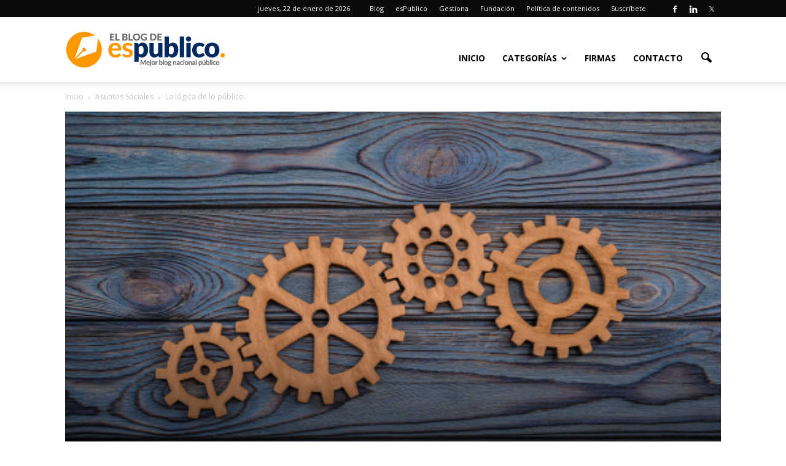

--- FILE ---
content_type: text/html; charset=UTF-8
request_url: https://www.administracionpublica.com/la-logica-de-lo-publico/
body_size: 20058
content:
<!doctype html >
<!--[if IE 8]>    <html class="ie8" lang="en"> <![endif]-->
<!--[if IE 9]>    <html class="ie9" lang="en"> <![endif]-->
<!--[if gt IE 8]><!--> <html lang="es"> <!--<![endif]-->
<head>
    <title>La lógica de lo público. | esPublicoBlog</title>
    <meta charset="UTF-8" />
    <meta http-equiv="Content-Type" content="text/html; charset=UTF-8">
    <meta name="viewport" content="width=device-width, initial-scale=1.0">
    <link rel="pingback" href="https://www.administracionpublica.com/xmlrpc.php" />
    <meta name='robots' content='max-image-preview:large' />
	<style>img:is([sizes="auto" i], [sizes^="auto," i]) { contain-intrinsic-size: 3000px 1500px }</style>
	<meta property="og:image" content="https://www.administracionpublica.com/wp-content/uploads/2022/01/el-sentido-de-lo-publico.jpg" /><meta name="author" content="Santiago González-Varas Ibáñez">
<link rel="icon" type="image/png" href="https://www.administracionpublica.com/wp-content/uploads/2018/07/favicon-16x16.png"><link rel="apple-touch-icon-precomposed" sizes="76x76" href="/wp-content/uploads/2015/06/icono-espublico-mobile.png"/><link rel="apple-touch-icon-precomposed" sizes="120x120" href="/wp-content/uploads/2015/06/icono-espublico-mobile.png"/><link rel="apple-touch-icon-precomposed" sizes="152x152" href="/wp-content/uploads/2015/06/icono-espublico-mobile.png"/><link rel="apple-touch-icon-precomposed" sizes="114x114" href="/wp-content/uploads/2015/06/icono-espublico-mobile.png"/><link rel="apple-touch-icon-precomposed" sizes="144x144" href="http://www.administracionpublica.com/wp-content/uploads/2015/06/icono-espublico-mobile.png"/><link rel='dns-prefetch' href='//fonts.googleapis.com' />
<link rel="alternate" type="application/rss+xml" title="esPublicoBlog &raquo; Feed" href="https://www.administracionpublica.com/feed/" />
<link rel="alternate" type="application/rss+xml" title="esPublicoBlog &raquo; Feed de los comentarios" href="https://www.administracionpublica.com/comments/feed/" />
<link rel="alternate" type="application/rss+xml" title="esPublicoBlog &raquo; Comentario La lógica de lo público. del feed" href="https://www.administracionpublica.com/la-logica-de-lo-publico/feed/" />
<script type="text/javascript">
/* <![CDATA[ */
window._wpemojiSettings = {"baseUrl":"https:\/\/s.w.org\/images\/core\/emoji\/16.0.1\/72x72\/","ext":".png","svgUrl":"https:\/\/s.w.org\/images\/core\/emoji\/16.0.1\/svg\/","svgExt":".svg","source":{"concatemoji":"https:\/\/www.administracionpublica.com\/wp-includes\/js\/wp-emoji-release.min.js?ver=01e7f05ddf1712bb13ca5b17f00198f7"}};
/*! This file is auto-generated */
!function(s,n){var o,i,e;function c(e){try{var t={supportTests:e,timestamp:(new Date).valueOf()};sessionStorage.setItem(o,JSON.stringify(t))}catch(e){}}function p(e,t,n){e.clearRect(0,0,e.canvas.width,e.canvas.height),e.fillText(t,0,0);var t=new Uint32Array(e.getImageData(0,0,e.canvas.width,e.canvas.height).data),a=(e.clearRect(0,0,e.canvas.width,e.canvas.height),e.fillText(n,0,0),new Uint32Array(e.getImageData(0,0,e.canvas.width,e.canvas.height).data));return t.every(function(e,t){return e===a[t]})}function u(e,t){e.clearRect(0,0,e.canvas.width,e.canvas.height),e.fillText(t,0,0);for(var n=e.getImageData(16,16,1,1),a=0;a<n.data.length;a++)if(0!==n.data[a])return!1;return!0}function f(e,t,n,a){switch(t){case"flag":return n(e,"\ud83c\udff3\ufe0f\u200d\u26a7\ufe0f","\ud83c\udff3\ufe0f\u200b\u26a7\ufe0f")?!1:!n(e,"\ud83c\udde8\ud83c\uddf6","\ud83c\udde8\u200b\ud83c\uddf6")&&!n(e,"\ud83c\udff4\udb40\udc67\udb40\udc62\udb40\udc65\udb40\udc6e\udb40\udc67\udb40\udc7f","\ud83c\udff4\u200b\udb40\udc67\u200b\udb40\udc62\u200b\udb40\udc65\u200b\udb40\udc6e\u200b\udb40\udc67\u200b\udb40\udc7f");case"emoji":return!a(e,"\ud83e\udedf")}return!1}function g(e,t,n,a){var r="undefined"!=typeof WorkerGlobalScope&&self instanceof WorkerGlobalScope?new OffscreenCanvas(300,150):s.createElement("canvas"),o=r.getContext("2d",{willReadFrequently:!0}),i=(o.textBaseline="top",o.font="600 32px Arial",{});return e.forEach(function(e){i[e]=t(o,e,n,a)}),i}function t(e){var t=s.createElement("script");t.src=e,t.defer=!0,s.head.appendChild(t)}"undefined"!=typeof Promise&&(o="wpEmojiSettingsSupports",i=["flag","emoji"],n.supports={everything:!0,everythingExceptFlag:!0},e=new Promise(function(e){s.addEventListener("DOMContentLoaded",e,{once:!0})}),new Promise(function(t){var n=function(){try{var e=JSON.parse(sessionStorage.getItem(o));if("object"==typeof e&&"number"==typeof e.timestamp&&(new Date).valueOf()<e.timestamp+604800&&"object"==typeof e.supportTests)return e.supportTests}catch(e){}return null}();if(!n){if("undefined"!=typeof Worker&&"undefined"!=typeof OffscreenCanvas&&"undefined"!=typeof URL&&URL.createObjectURL&&"undefined"!=typeof Blob)try{var e="postMessage("+g.toString()+"("+[JSON.stringify(i),f.toString(),p.toString(),u.toString()].join(",")+"));",a=new Blob([e],{type:"text/javascript"}),r=new Worker(URL.createObjectURL(a),{name:"wpTestEmojiSupports"});return void(r.onmessage=function(e){c(n=e.data),r.terminate(),t(n)})}catch(e){}c(n=g(i,f,p,u))}t(n)}).then(function(e){for(var t in e)n.supports[t]=e[t],n.supports.everything=n.supports.everything&&n.supports[t],"flag"!==t&&(n.supports.everythingExceptFlag=n.supports.everythingExceptFlag&&n.supports[t]);n.supports.everythingExceptFlag=n.supports.everythingExceptFlag&&!n.supports.flag,n.DOMReady=!1,n.readyCallback=function(){n.DOMReady=!0}}).then(function(){return e}).then(function(){var e;n.supports.everything||(n.readyCallback(),(e=n.source||{}).concatemoji?t(e.concatemoji):e.wpemoji&&e.twemoji&&(t(e.twemoji),t(e.wpemoji)))}))}((window,document),window._wpemojiSettings);
/* ]]> */
</script>
<link rel='stylesheet' id='stag-shortcode-styles-css' href='https://www.administracionpublica.com/wp-content/plugins/shortcodesdex/assets/css/stag-shortcodes.css?ver=1.2.3' type='text/css' media='all' />
<link rel='stylesheet' id='font-awesome-css' href='https://www.administracionpublica.com/wp-content/plugins/js_composer/assets/lib/bower/font-awesome/css/font-awesome.min.css?ver=4.11.2' type='text/css' media='all' />
<style id='wp-emoji-styles-inline-css' type='text/css'>

	img.wp-smiley, img.emoji {
		display: inline !important;
		border: none !important;
		box-shadow: none !important;
		height: 1em !important;
		width: 1em !important;
		margin: 0 0.07em !important;
		vertical-align: -0.1em !important;
		background: none !important;
		padding: 0 !important;
	}
</style>
<link rel='stylesheet' id='google_font_open_sans-css' href='https://fonts.googleapis.com/css?family=Open+Sans%3A300italic%2C400italic%2C600italic%2C400%2C600%2C700&#038;ver=01e7f05ddf1712bb13ca5b17f00198f7' type='text/css' media='all' />
<link rel='stylesheet' id='google_font_roboto-css' href='https://fonts.googleapis.com/css?family=Roboto%3A500%2C400italic%2C700%2C500italic%2C400&#038;ver=01e7f05ddf1712bb13ca5b17f00198f7' type='text/css' media='all' />
<link rel='stylesheet' id='meks-author-widget-css' href='https://www.administracionpublica.com/wp-content/plugins/meks-smart-author-widget/css/style.css?ver=1.1.5' type='text/css' media='all' />
<link rel='stylesheet' id='js_composer_front-css' href='https://www.administracionpublica.com/wp-content/plugins/js_composer/assets/css/js_composer.min.css?ver=4.11.2' type='text/css' media='all' />
<link rel='stylesheet' id='td-theme-css' href='https://www.administracionpublica.com/wp-content/themes/Newspaper/style.css?ver=6.1' type='text/css' media='all' />
<script type="text/javascript" src="https://www.administracionpublica.com/wp-includes/js/jquery/jquery.min.js?ver=3.7.1" id="jquery-core-js"></script>
<script type="text/javascript" src="https://www.administracionpublica.com/wp-includes/js/jquery/jquery-migrate.min.js?ver=3.4.1" id="jquery-migrate-js"></script>
<link rel="https://api.w.org/" href="https://www.administracionpublica.com/wp-json/" /><link rel="alternate" title="JSON" type="application/json" href="https://www.administracionpublica.com/wp-json/wp/v2/posts/18944" /><link rel="EditURI" type="application/rsd+xml" title="RSD" href="https://www.administracionpublica.com/xmlrpc.php?rsd" />

<link rel="canonical" href="https://www.administracionpublica.com/la-logica-de-lo-publico/" />
<link rel='shortlink' href='https://www.administracionpublica.com/?p=18944' />
<link rel="alternate" title="oEmbed (JSON)" type="application/json+oembed" href="https://www.administracionpublica.com/wp-json/oembed/1.0/embed?url=https%3A%2F%2Fwww.administracionpublica.com%2Fla-logica-de-lo-publico%2F" />
<link rel="alternate" title="oEmbed (XML)" type="text/xml+oembed" href="https://www.administracionpublica.com/wp-json/oembed/1.0/embed?url=https%3A%2F%2Fwww.administracionpublica.com%2Fla-logica-de-lo-publico%2F&#038;format=xml" />
<!--[if lt IE 9]><script src="https://html5shim.googlecode.com/svn/trunk/html5.js"></script><![endif]-->
    <meta name="twitter:card" value="summary" /><meta name="twitter:title" value="La lógica de lo público." /><meta name="twitter:url" value="https://www.administracionpublica.com/la-logica-de-lo-publico/" /><meta name="twitter:image" value="https://www.administracionpublica.com/wp-content/uploads/2022/01/el-sentido-de-lo-publico.jpg" />        <script type="text/javascript">
			function removeURLParameter(url, parameter) {
				var urlparts = url.split('?');
				if (urlparts.length >= 2) {
					var prefix = encodeURIComponent(parameter) + '=';
					var pars = urlparts[1].split(/[&;]/g);

					for (var i = pars.length; i-- > 0;) {
						if (pars[i].length == 0 || pars[i].toLowerCase().lastIndexOf(prefix.toLowerCase(), 0) !== -1) {
							pars.splice(i, 1);
						}
					}

					url = urlparts[0] + (pars.length > 0 ? '?' + pars.join('&') : "");
					return url;
				}
				else {
					return url;
				}
			}
			let newUrl = removeURLParameter(location.href, 'euid');
			history.replaceState({}, document.title, newUrl);
        </script>
    <meta name="generator" content="Powered by Visual Composer - drag and drop page builder for WordPress."/>
<!--[if lte IE 9]><link rel="stylesheet" type="text/css" href="https://www.administracionpublica.com/wp-content/plugins/js_composer/assets/css/vc_lte_ie9.min.css" media="screen"><![endif]--><!--[if IE  8]><link rel="stylesheet" type="text/css" href="https://www.administracionpublica.com/wp-content/plugins/js_composer/assets/css/vc-ie8.min.css" media="screen"><![endif]-->
<!-- JS generated by theme -->

<script>
    

var td_blocks = []; //here we store all the items for the current page

//td_block class - each ajax block uses a object of this class for requests
function td_block() {
    this.id = '';
    this.block_type = 1; //block type id (1-234 etc)
    this.atts = '';
    this.td_column_number = '';
    this.td_current_page = 1; //
    this.post_count = 0; //from wp
    this.found_posts = 0; //from wp
    this.max_num_pages = 0; //from wp
    this.td_filter_value = ''; //current live filter value
    this.td_filter_ui_uid = ''; //used to select a item from the drop down filter
    this.is_ajax_running = false;
    this.td_user_action = ''; // load more or infinite loader (used by the animation)
    this.header_color = '';
    this.ajax_pagination_infinite_stop = ''; //show load more at page x
}

    
    
        // td_js_generator - mini detector
        (function(){
            var html_tag = document.getElementsByTagName("html")[0];

            if(navigator.userAgent.indexOf("MSIE 10.0") > -1) {
                html_tag.className+=' ie10';
            }

            if(!!navigator.userAgent.match(/Trident.*rv\:11\./)) {
                html_tag.className+=' ie11';
            }

            if (/(iPad|iPhone|iPod)/g.test( navigator.userAgent )) {
                html_tag.className+=' td-md-is-ios';
            }

            var user_agent = navigator.userAgent.toLowerCase();
            if(user_agent.indexOf("android") > -1) {
                html_tag.className+=' td-md-is-android';
            }

            if (navigator.userAgent.indexOf('Mac OS X') != -1) {
                html_tag.className+=' td-md-is-os-x';
            }

            if(/chrom(e|ium)/.test(navigator.userAgent.toLowerCase())) {
               html_tag.className+=' td-md-is-chrome';
            }

            if (navigator.userAgent.indexOf('Firefox') != -1) {
                html_tag.className+=' td-md-is-firefox';
            }

            if (navigator.userAgent.indexOf('Safari') != -1 && navigator.userAgent.indexOf('Chrome') == -1) {
                html_tag.className+=' td-md-is-safari';
            }

        })();
    
    
var td_viewport_interval_list=[{"limit_bottom":767,"sidebar_width":228},{"limit_bottom":1018,"sidebar_width":300},{"limit_bottom":1140,"sidebar_width":324}];
var td_ajax_url="https:\/\/www.administracionpublica.com\/wp-admin\/admin-ajax.php?td_theme_name=Newspaper&v=6.1";
var td_get_template_directory_uri="https:\/\/www.administracionpublica.com\/wp-content\/themes\/Newspaper";
var tds_snap_menu="smart_snap_always";
var tds_logo_on_sticky="show_header_logo";
var tds_header_style="7";
var td_please_wait="Por favor espera...";
var td_email_user_pass_incorrect="Usuario o contrase\u00f1a incorrecta!";
var td_email_user_incorrect="Correo electr\u00f3nico o nombre de usuario incorrecto!";
var td_email_incorrect="Correo electr\u00f3nico incorrecto!";
var tds_more_articles_on_post_enable="show";
var tds_more_articles_on_post_time_to_wait="";
var tds_more_articles_on_post_pages_distance_from_top=0;
var tds_theme_color_site_wide="#dd9933";
var tds_smart_sidebar="enabled";
var td_theme_v="Ni4x";
var td_theme_n="TmV3c3BhcGVy";
var td_magnific_popup_translation_tPrev="Anterior (tecla de flecha izquierda)";
var td_magnific_popup_translation_tNext="Siguiente (tecla de flecha derecha)";
var td_magnific_popup_translation_tCounter="%curr% de %total%";
var td_magnific_popup_translation_ajax_tError="El contenido de %url% no pudo cargarse.";
var td_magnific_popup_translation_image_tError="La imagen #%curr% no pudo cargarse.";
var td_ad_background_click_link="";
var td_ad_background_click_target="";
</script>


<!-- Header style compiled by theme -->

<style>
    
.td-header-wrap .black-menu .sf-menu > .current-menu-item > a,
    .td-header-wrap .black-menu .sf-menu > .current-menu-ancestor > a,
    .td-header-wrap .black-menu .sf-menu > .current-category-ancestor > a,
    .td-header-wrap .black-menu .sf-menu > li > a:hover,
    .td-header-wrap .black-menu .sf-menu > .sfHover > a,
    .td-header-style-12 .td-header-menu-wrap-full,
    .sf-menu > .current-menu-item > a:after,
    .sf-menu > .current-menu-ancestor > a:after,
    .sf-menu > .current-category-ancestor > a:after,
    .sf-menu > li:hover > a:after,
    .sf-menu > .sfHover > a:after,
    .sf-menu ul .td-menu-item > a:hover,
    .sf-menu ul .sfHover > a,
    .sf-menu ul .current-menu-ancestor > a,
    .sf-menu ul .current-category-ancestor > a,
    .sf-menu ul .current-menu-item > a,
    .td-header-style-12 .td-affix,
    .header-search-wrap .td-drop-down-search:after,
    .header-search-wrap .td-drop-down-search .btn:hover,
    input[type=submit]:hover,
    .td-read-more a,
    .td-post-category:hover,
    .td-grid-style-1.td-hover-1 .td-big-grid-post:hover .td-post-category,
    .td-grid-style-5.td-hover-1 .td-big-grid-post:hover .td-post-category,
    .td_top_authors .td-active .td-author-post-count,
    .td_top_authors .td-active .td-author-comments-count,
    .td_top_authors .td_mod_wrap:hover .td-author-post-count,
    .td_top_authors .td_mod_wrap:hover .td-author-comments-count,
    .td-404-sub-sub-title a:hover,
    .td-search-form-widget .wpb_button:hover,
    .td-rating-bar-wrap div,
    .td_category_template_3 .td-current-sub-category,
    .td-login-wrap .btn,
    .td_display_err,
    .td_display_msg_ok,
    .dropcap,
    .td_wrapper_video_playlist .td_video_controls_playlist_wrapper,
    .wpb_default,
    .wpb_default:hover,
    .td-left-smart-list:hover,
    .td-right-smart-list:hover,
    .woocommerce-checkout .woocommerce input.button:hover,
    .woocommerce-page .woocommerce a.button:hover,
    .woocommerce-account div.woocommerce .button:hover,
    #bbpress-forums button:hover,
    .bbp_widget_login .button:hover,
    .td-footer-wrapper .td-post-category,
    .td-footer-wrapper .widget_product_search input[type="submit"]:hover,
    .woocommerce .product a.button:hover,
    .woocommerce .product #respond input#submit:hover,
    .woocommerce .checkout input#place_order:hover,
    .woocommerce .woocommerce.widget .button:hover,
    .single-product .product .summary .cart .button:hover,
    .woocommerce-cart .woocommerce table.cart .button:hover,
    .woocommerce-cart .woocommerce .shipping-calculator-form .button:hover,
    .td-next-prev-wrap a:hover,
    .td-load-more-wrap a:hover,
    .td-post-small-box a:hover,
    .page-nav .current,
    .page-nav:first-child > div,
    .td_category_template_8 .td-category-header .td-category a.td-current-sub-category,
    .td_category_template_4 .td-category-siblings .td-category a:hover,
    #bbpress-forums .bbp-pagination .current,
    #bbpress-forums #bbp-single-user-details #bbp-user-navigation li.current a,
    .td-theme-slider:hover .slide-meta-cat a,
    a.vc_btn-black:hover,
    .td-trending-now-wrapper:hover .td-trending-now-title,
    .td-scroll-up-visible,
    .td-mobile-close a {
        background-color: #dd9933;
    }

    .woocommerce .woocommerce-message .button:hover,
    .woocommerce .woocommerce-error .button:hover,
    .woocommerce .woocommerce-info .button:hover {
        background-color: #dd9933 !important;
    }

    .woocommerce .product .onsale,
    .woocommerce.widget .ui-slider .ui-slider-handle {
        background: none #dd9933;
    }

    .woocommerce.widget.widget_layered_nav_filters ul li a {
        background: none repeat scroll 0 0 #dd9933 !important;
    }

    a,
    cite a:hover,
    .td_mega_menu_sub_cats .cur-sub-cat,
    .td-mega-span h3 a:hover,
    .td_mod_mega_menu:hover .entry-title a,
    .header-search-wrap .result-msg a:hover,
    .top-header-menu li a:hover,
    .top-header-menu .current-menu-item > a,
    .top-header-menu .current-menu-ancestor > a,
    .top-header-menu .current-category-ancestor > a,
    .td-social-icon-wrap > a:hover,
    .td-header-sp-top-widget .td-social-icon-wrap a:hover,
    .td-page-content blockquote p,
    .td-post-content blockquote p,
    .mce-content-body blockquote p,
    .comment-content blockquote p,
    .wpb_text_column blockquote p,
    .td_block_text_with_title blockquote p,
    .td_module_wrap:hover .entry-title a,
    .td-subcat-filter .td-subcat-list a:hover,
    .td-subcat-filter .td-subcat-dropdown a:hover,
    .td_quote_on_blocks,
    .dropcap2,
    .dropcap3,
    .td_top_authors .td-active .td-authors-name a,
    .td_top_authors .td_mod_wrap:hover .td-authors-name a,
    .td-post-next-prev-content a:hover,
    .author-box-wrap .td-author-social a:hover,
    .td-author-name a:hover,
    .td-author-url a:hover,
    .td_mod_related_posts:hover h3 > a,
    .td-post-template-11 .td-related-title .td-related-left:hover,
    .td-post-template-11 .td-related-title .td-related-right:hover,
    .td-post-template-11 .td-related-title .td-cur-simple-item,
    .td-post-template-11 .td_block_related_posts .td-next-prev-wrap a:hover,
    .comment-reply-link:hover,
    .logged-in-as a:hover,
    #cancel-comment-reply-link:hover,
    .td-search-query,
    .td-category-header .td-pulldown-category-filter-link:hover,
    .td-category-siblings .td-subcat-dropdown a:hover,
    .td-category-siblings .td-subcat-dropdown a.td-current-sub-category,
    .td-login-wrap .td-login-info-text a:hover,
    .widget a:hover,
    .widget_calendar tfoot a:hover,
    .woocommerce a.added_to_cart:hover,
    #bbpress-forums li.bbp-header .bbp-reply-content span a:hover,
    #bbpress-forums .bbp-forum-freshness a:hover,
    #bbpress-forums .bbp-topic-freshness a:hover,
    #bbpress-forums .bbp-forums-list li a:hover,
    #bbpress-forums .bbp-forum-title:hover,
    #bbpress-forums .bbp-topic-permalink:hover,
    #bbpress-forums .bbp-topic-started-by a:hover,
    #bbpress-forums .bbp-topic-started-in a:hover,
    #bbpress-forums .bbp-body .super-sticky li.bbp-topic-title .bbp-topic-permalink,
    #bbpress-forums .bbp-body .sticky li.bbp-topic-title .bbp-topic-permalink,
    .widget_display_replies .bbp-author-name,
    .widget_display_topics .bbp-author-name,
    .footer-email-wrap a,
    .td-subfooter-menu li a:hover,
    .footer-social-wrap a:hover,
    a.vc_btn-black:hover,
    .td-mobile-content li a:hover{
        color: #dd9933;
    }

    .td_login_tab_focus,
    a.vc_btn-black.vc_btn_square_outlined:hover,
    a.vc_btn-black.vc_btn_outlined:hover {
        color: #dd9933 !important;
    }

    .td-next-prev-wrap a:hover,
    .td-load-more-wrap a:hover,
    .td-post-small-box a:hover,
    .page-nav .current,
    .page-nav:first-child > div,
    .td_category_template_8 .td-category-header .td-category a.td-current-sub-category,
    .td_category_template_4 .td-category-siblings .td-category a:hover,
    #bbpress-forums .bbp-pagination .current,
    .td-login-panel-title,
    .post .td_quote_box,
    .page .td_quote_box,
    a.vc_btn-black:hover {
        border-color: #dd9933;
    }

    .td_wrapper_video_playlist .td_video_currently_playing:after {
        border-color: #dd9933 !important;
    }

    .header-search-wrap .td-drop-down-search:before {
        border-color: transparent transparent #dd9933 transparent;
    }

    .block-title > span,
    .block-title > a,
    .block-title > label,
    .widgettitle,
    .widgettitle:after,
    .td-trending-now-title,
    .td-trending-now-wrapper:hover .td-trending-now-title,
    .wpb_tabs li.ui-tabs-active a,
    .wpb_tabs li:hover a,
    .td-related-title .td-cur-simple-item,
    .woocommerce .product .products h2,
    .td-subcat-filter .td-subcat-dropdown:hover .td-subcat-more {
    	background-color: #dd9933;
    }
    .woocommerce div.product .woocommerce-tabs ul.tabs li.active {
    	background-color: #dd9933 !important;
    }
    .block-title,
    .td-related-title,
    .wpb_tabs .wpb_tabs_nav,
    .woocommerce div.product .woocommerce-tabs ul.tabs:before {
        border-color: #dd9933;
    }
    .td_block_wrap .td-subcat-item .td-cur-simple-item {
	  color: #dd9933;
	}


    
    .td-grid-style-4 .entry-title
    {
        background-color: rgba(221, 153, 51, 0.7);
    }

    
    .td-header-wrap .td-header-top-menu-full,
    .td-header-wrap .top-header-menu .sub-menu {
        background-color: #0a0a0a;
    }

    .td-header-wrap .td-header-top-menu-full .td-header-top-menu,
    .td-header-wrap .td-header-top-menu-full {
        border-bottom: none;
    }


    
    .td-header-top-menu,
    .td-header-top-menu a,
    .td-header-wrap .td-header-top-menu-full .td-header-top-menu,
    .td-header-wrap .td-header-top-menu-full a,
    .td-header-style-8 .td-header-top-menu,
    .td-header-style-8 .td-header-top-menu a {
        color: #ffffff;
    }

    
    .top-header-menu .current-menu-item > a,
    .top-header-menu .current-menu-ancestor > a,
    .top-header-menu .current-category-ancestor > a,
    .top-header-menu li a:hover {
        color: #ff9e30;
    }

    
    .td-header-wrap .td-header-sp-top-widget .td-icon-font {
        color: #ffffff;
    }

    
    .td-header-wrap .td-header-sp-top-widget i.td-icon-font:hover {
        color: #dd9933;
    }


    
    .td_module_4 .td-module-title {
    	font-size:24px;
	font-weight:bold;
	
    }
    
    .td_module_6 .td-module-title {
    	font-size:20px;
	font-weight:bold;
	
    }
    
    .td_module_7 .td-module-title {
    	font-size:20px;
	font-weight:bold;
	
    }
</style>

<noscript><style type="text/css"> .wpb_animate_when_almost_visible { opacity: 1; }</style></noscript>
<script type='text/javascript' src='https://www.administracionpublica.com/wp-content/plugins/wp-spamshield/js/jscripts.php'></script> 
</head>


<body class="wp-singular post-template-default single single-post postid-18944 single-format-standard wp-theme-Newspaper la-logica-de-lo-publico single_template_3 wpb-js-composer js-comp-ver-4.11.2 vc_responsive stagtools td-full-layout" itemscope="itemscope" itemtype="https://schema.org/WebPage">


<div class="td-scroll-up"><i class="td-icon-menu-up"></i></div>

<div id="td-outer-wrap">

    <div class="td-transition-content-and-menu td-mobile-nav-wrap">
        <div id="td-mobile-nav">
    <!-- mobile menu close -->
    <div class="td-mobile-close">
        <a href="#">Cerrar</a>
        <div class="td-nav-triangle"></div>
    </div>

    <div class="td-mobile-content">
        <div class="menu-menu1-container"><ul id="menu-menu1" class=""><li id="menu-item-13477" class="menu-item menu-item-type-custom menu-item-object-custom menu-item-first menu-item-13477"><a href="/">Inicio</a></li>
<li id="menu-item-13479" class="menu-item menu-item-type-custom menu-item-object-custom menu-item-has-children menu-item-13479"><a>Categorías</a>
<ul class="sub-menu">
	<li id="menu-item-13480" class="menu-item menu-item-type-taxonomy menu-item-object-category current-post-ancestor current-menu-parent current-post-parent menu-item-13480"><a href="https://www.administracionpublica.com/categorias/asuntos-sociales/">Asuntos Sociales</a></li>
	<li id="menu-item-13481" class="menu-item menu-item-type-taxonomy menu-item-object-category menu-item-13481"><a href="https://www.administracionpublica.com/categorias/contratacion/">Contratación</a></li>
	<li id="menu-item-13482" class="menu-item menu-item-type-taxonomy menu-item-object-category menu-item-13482"><a href="https://www.administracionpublica.com/categorias/e-administracion/">E-Administración</a></li>
	<li id="menu-item-13483" class="menu-item menu-item-type-taxonomy menu-item-object-category menu-item-13483"><a href="https://www.administracionpublica.com/categorias/electoral/">Electoral</a></li>
	<li id="menu-item-13484" class="menu-item menu-item-type-taxonomy menu-item-object-category menu-item-13484"><a href="https://www.administracionpublica.com/categorias/eventos/">Eventos</a></li>
	<li id="menu-item-13485" class="menu-item menu-item-type-taxonomy menu-item-object-category menu-item-13485"><a href="https://www.administracionpublica.com/categorias/hacienda-local/">Hacienda Local</a></li>
	<li id="menu-item-13486" class="menu-item menu-item-type-taxonomy menu-item-object-category menu-item-13486"><a href="https://www.administracionpublica.com/categorias/la-profesion/">La profesión</a></li>
	<li id="menu-item-13487" class="menu-item menu-item-type-taxonomy menu-item-object-category menu-item-13487"><a href="https://www.administracionpublica.com/categorias/medio-ambiente/">Medio Ambiente</a></li>
	<li id="menu-item-13488" class="menu-item menu-item-type-taxonomy menu-item-object-category menu-item-13488"><a href="https://www.administracionpublica.com/categorias/miscelanea/">Miscelánea</a></li>
	<li id="menu-item-13489" class="menu-item menu-item-type-taxonomy menu-item-object-category menu-item-13489"><a href="https://www.administracionpublica.com/categorias/municipal/">Municipal</a></li>
	<li id="menu-item-13490" class="menu-item menu-item-type-taxonomy menu-item-object-category menu-item-13490"><a href="https://www.administracionpublica.com/categorias/organzacion/">Organización</a></li>
	<li id="menu-item-13491" class="menu-item menu-item-type-taxonomy menu-item-object-category menu-item-13491"><a href="https://www.administracionpublica.com/categorias/personal/">Personal</a></li>
	<li id="menu-item-13492" class="menu-item menu-item-type-taxonomy menu-item-object-category current-post-ancestor current-menu-parent current-post-parent menu-item-13492"><a href="https://www.administracionpublica.com/categorias/regimen-juridico/">Régimen Jurídico</a></li>
	<li id="menu-item-13493" class="menu-item menu-item-type-taxonomy menu-item-object-category menu-item-13493"><a href="https://www.administracionpublica.com/categorias/urbanismo/">Urbanismo</a></li>
</ul>
</li>
<li id="menu-item-13494" class="menu-item menu-item-type-post_type menu-item-object-page menu-item-13494"><a href="https://www.administracionpublica.com/firmas/">Firmas</a></li>
<li id="menu-item-13495" class="menu-item menu-item-type-post_type menu-item-object-page menu-item-13495"><a href="https://www.administracionpublica.com/contacto/">Contacto</a></li>
</ul></div>    </div>
</div>    </div>

        <div class="td-transition-content-and-menu td-content-wrap">



<!--
Header style 7
-->

<div class="td-header-wrap td-header-style-7">

    <div class="td-header-top-menu-full">
        <div class="td-container td-header-row td-header-top-menu">
            
    <div class="top-bar-style-4">
        <div class="td-header-sp-top-widget">
    <span class="td-social-icon-wrap"><a target="_blank" href="https://www.facebook.com/esPublico" title="Facebook"><i class="td-icon-font td-icon-facebook"></i></a></span><span class="td-social-icon-wrap"><a target="_blank" href="https://www.linkedin.com/company/espublico/" title="Linkedin"><i class="td-icon-font td-icon-linkedin"></i></a></span><span class="td-social-icon-wrap"><a target="_blank" href="https://twitter.com/espublico" title="Twitter"><i class="td-icon-font td-icon-twitter"></i></a></span></div>
        
<div class="td-header-sp-top-menu">

    <div class="td_data_time">jueves, 22 de enero de 2026</div><div class="menu-top-container"><ul id="menu-menutop" class="top-header-menu"><li id="menu-item-13498" class="menu-item menu-item-type-custom menu-item-object-custom menu-item-first td-menu-item td-normal-menu menu-item-13498"><a href="/">Blog</a></li>
<li id="menu-item-13499" class="menu-item menu-item-type-custom menu-item-object-custom td-menu-item td-normal-menu menu-item-13499"><a target="_blank" href="http://www.espublico.com">esPublico</a></li>
<li id="menu-item-18770" class="menu-item menu-item-type-custom menu-item-object-custom td-menu-item td-normal-menu menu-item-18770"><a href="https://espublicogestiona.com/">Gestiona</a></li>
<li id="menu-item-13500" class="menu-item menu-item-type-custom menu-item-object-custom td-menu-item td-normal-menu menu-item-13500"><a target="_blank" href="http://fundacion.espublico.com">Fundación</a></li>
<li id="menu-item-13501" class="menu-item menu-item-type-post_type menu-item-object-page td-menu-item td-normal-menu menu-item-13501"><a href="https://www.administracionpublica.com/politica-de-contenidos/">Política de contenidos</a></li>
<li id="menu-item-15999" class="menu-item menu-item-type-post_type menu-item-object-page td-menu-item td-normal-menu menu-item-15999"><a href="https://www.administracionpublica.com/suscripcion-por-email/">Suscríbete</a></li>
</ul></div></div>

    </div>

         </div>
    </div>

    <div class="td-header-menu-wrap-full">
        <div class="td-header-menu-wrap td-header-gradient">
            <div class="td-container td-header-row td-header-main-menu">
                <div class="td-header-sp-logo">
                            <a itemprop="url" href="https://www.administracionpublica.com/"><img src="https://www.administracionpublica.com/wp-content/uploads/2018/07/blog2018.png" alt="El Blog de esPúblico" title="El Blog de esPublico"/></a>
        <meta itemprop="name" content="esPublicoBlog">
                    </div>
                    <div id="td-header-menu" role="navigation" itemscope="itemscope" itemtype="https://schema.org/SiteNavigationElement">
    <div id="td-top-mobile-toggle"><a href="#"><i class="td-icon-font td-icon-mobile"></i></a></div>
    <div class="td-main-menu-logo">
        		<a itemprop="url" class="td-mobile-logo td-sticky-header" href="https://www.administracionpublica.com/">
			<img class="td-retina-data" data-retina="/wp-content/uploads/2015/06/logo_blanco_espublico.png" src="/wp-content/uploads/2015/06/logo_blanco_espublico.png" alt="El Blog de esPúblico" title="El Blog de esPublico"/>
		</a>
		<meta itemprop="name" content="esPublicoBlog">
				<a itemprop="url" class="td-header-logo td-sticky-header" href="https://www.administracionpublica.com/"><img src="https://www.administracionpublica.com/wp-content/uploads/2018/07/blog2018.png" alt="El Blog de esPúblico" title="El Blog de esPublico"/></a>
			<meta itemprop="name" content="esPublicoBlog">
		    </div>
    <div class="menu-menu1-container"><ul id="menu-menu1-1" class="sf-menu"><li class="menu-item menu-item-type-custom menu-item-object-custom menu-item-first td-menu-item td-normal-menu menu-item-13477"><a href="/">Inicio</a></li>
<li class="menu-item menu-item-type-custom menu-item-object-custom menu-item-has-children td-menu-item td-normal-menu menu-item-13479"><a>Categorías</a>
<ul class="sub-menu">
	<li class="menu-item menu-item-type-taxonomy menu-item-object-category current-post-ancestor current-menu-parent current-post-parent td-menu-item td-normal-menu menu-item-13480"><a href="https://www.administracionpublica.com/categorias/asuntos-sociales/">Asuntos Sociales</a></li>
	<li class="menu-item menu-item-type-taxonomy menu-item-object-category td-menu-item td-normal-menu menu-item-13481"><a href="https://www.administracionpublica.com/categorias/contratacion/">Contratación</a></li>
	<li class="menu-item menu-item-type-taxonomy menu-item-object-category td-menu-item td-normal-menu menu-item-13482"><a href="https://www.administracionpublica.com/categorias/e-administracion/">E-Administración</a></li>
	<li class="menu-item menu-item-type-taxonomy menu-item-object-category td-menu-item td-normal-menu menu-item-13483"><a href="https://www.administracionpublica.com/categorias/electoral/">Electoral</a></li>
	<li class="menu-item menu-item-type-taxonomy menu-item-object-category td-menu-item td-normal-menu menu-item-13484"><a href="https://www.administracionpublica.com/categorias/eventos/">Eventos</a></li>
	<li class="menu-item menu-item-type-taxonomy menu-item-object-category td-menu-item td-normal-menu menu-item-13485"><a href="https://www.administracionpublica.com/categorias/hacienda-local/">Hacienda Local</a></li>
	<li class="menu-item menu-item-type-taxonomy menu-item-object-category td-menu-item td-normal-menu menu-item-13486"><a href="https://www.administracionpublica.com/categorias/la-profesion/">La profesión</a></li>
	<li class="menu-item menu-item-type-taxonomy menu-item-object-category td-menu-item td-normal-menu menu-item-13487"><a href="https://www.administracionpublica.com/categorias/medio-ambiente/">Medio Ambiente</a></li>
	<li class="menu-item menu-item-type-taxonomy menu-item-object-category td-menu-item td-normal-menu menu-item-13488"><a href="https://www.administracionpublica.com/categorias/miscelanea/">Miscelánea</a></li>
	<li class="menu-item menu-item-type-taxonomy menu-item-object-category td-menu-item td-normal-menu menu-item-13489"><a href="https://www.administracionpublica.com/categorias/municipal/">Municipal</a></li>
	<li class="menu-item menu-item-type-taxonomy menu-item-object-category td-menu-item td-normal-menu menu-item-13490"><a href="https://www.administracionpublica.com/categorias/organzacion/">Organización</a></li>
	<li class="menu-item menu-item-type-taxonomy menu-item-object-category td-menu-item td-normal-menu menu-item-13491"><a href="https://www.administracionpublica.com/categorias/personal/">Personal</a></li>
	<li class="menu-item menu-item-type-taxonomy menu-item-object-category current-post-ancestor current-menu-parent current-post-parent td-menu-item td-normal-menu menu-item-13492"><a href="https://www.administracionpublica.com/categorias/regimen-juridico/">Régimen Jurídico</a></li>
	<li class="menu-item menu-item-type-taxonomy menu-item-object-category td-menu-item td-normal-menu menu-item-13493"><a href="https://www.administracionpublica.com/categorias/urbanismo/">Urbanismo</a></li>
</ul>
</li>
<li class="menu-item menu-item-type-post_type menu-item-object-page td-menu-item td-normal-menu menu-item-13494"><a href="https://www.administracionpublica.com/firmas/">Firmas</a></li>
<li class="menu-item menu-item-type-post_type menu-item-object-page td-menu-item td-normal-menu menu-item-13495"><a href="https://www.administracionpublica.com/contacto/">Contacto</a></li>
</ul></div></div>


<div class="td-search-wrapper">
    <div id="td-top-search">
        <!-- Search -->
        <div class="header-search-wrap">
            <div class="dropdown header-search">
                <a id="td-header-search-button" href="#" role="button" class="dropdown-toggle " data-toggle="dropdown"><i class="td-icon-search"></i></a>
            </div>
        </div>
    </div>
</div>

<div class="header-search-wrap">
	<div class="dropdown header-search">
		<div class="td-drop-down-search" aria-labelledby="td-header-search-button">
			<form role="search" method="get" class="td-search-form" action="https://www.administracionpublica.com/">
				<div class="td-head-form-search-wrap">
					<input id="td-header-search" type="text" value="" name="s" autocomplete="off" /><input class="wpb_button wpb_btn-inverse btn" type="submit" id="td-header-search-top" value="Buscar" />
				</div>
			</form>
			<div id="td-aj-search"></div>
		</div>
	</div>
</div>            </div>
        </div>
    </div>

    <div class="td-banner-wrap-full">
        <div class="td-container-header td-header-row td-header-header">
            <div class="td-header-sp-recs">
                <div class="td-header-rec-wrap">
    
</div>            </div>
        </div>
    </div>

</div><article id="post-18944" class="td-post-template-3 post-18944 post type-post status-publish format-standard has-post-thumbnail hentry category-asuntos-sociales category-regimen-juridico tag-capacidad tag-centros-privados-de-formacion tag-ena-escuela-nacional-de-administracion tag-igualdad-de-oportunidades tag-logica-privada tag-logica-publica tag-merito tag-prestigio-social tag-publico-privado tag-santiago-gonzalez-varas-ibanez tag-sistema-de-oposiciones tag-sociedad" itemscope itemtype="https://schema.org/Article">
    <div class="td-post-header td-container">
        <div class="td-crumb-container"><div class="entry-crumbs"><span itemscope itemtype="http://data-vocabulary.org/Breadcrumb"><a title="" class="entry-crumb" itemprop="url" href="https://www.administracionpublica.com/"><span itemprop="title">Inicio</span></a></span> <i class="td-icon-right td-bread-sep"></i> <span itemscope itemtype="http://data-vocabulary.org/Breadcrumb"><a title="Ver todas las publicaciones en Asuntos Sociales" class="entry-crumb" itemprop="url" href="https://www.administracionpublica.com/categorias/asuntos-sociales/"><span itemprop="title">Asuntos Sociales</span></a></span> <i class="td-icon-right td-bread-sep td-bred-no-url-last"></i> <span class="td-bred-no-url-last" itemscope itemtype="http://data-vocabulary.org/Breadcrumb"><meta itemprop="title" content = "La lógica de lo público."><meta itemprop="url" content = "https://www.administracionpublica.com/la-logica-de-lo-publico/">La lógica de lo público.</span></div></div>
        <div class="td-post-header-holder td-image-gradient">
            <div class="td-post-featured-image"><a href="https://www.administracionpublica.com/wp-content/uploads/2022/01/el-sentido-de-lo-publico.jpg" data-caption=""><img width="500" height="322" itemprop="image" class="entry-thumb td-modal-image" src="https://www.administracionpublica.com/wp-content/uploads/2022/01/el-sentido-de-lo-publico.jpg" alt="lógica" title="lógica"/></a></div>
            <header class="td-post-title">
                <ul class="td-category"><li class="entry-category"><a  href="https://www.administracionpublica.com/categorias/asuntos-sociales/">Asuntos Sociales</a></li><li class="entry-category"><a  href="https://www.administracionpublica.com/categorias/regimen-juridico/">Régimen Jurídico</a></li></ul>                <h1 itemprop="name" class="entry-title">La lógica de lo público.</h1>

                

                <div class="td-module-meta-info">
                    <div class="td-post-author-name">Por <a itemprop="author" href="https://www.administracionpublica.com/author/santiago-gonzalez-vara/">Santiago González-Varas Ibáñez</a> - </div>                    <div class="td-post-date"><time  itemprop="dateCreated" class="entry-date updated td-module-date" datetime="2022-01-12T09:09:48+00:00" >12 de enero de 2022</time><meta itemprop="interactionCount" content="UserComments:3"/></div>                                        <div class="td-post-comments"><a href="https://www.administracionpublica.com/la-logica-de-lo-publico/#comments"><i class="td-icon-comments"></i>3</a></div>                </div>

            </header>
        </div>
    </div>

    <div class="td-container">
        <div class="td-pb-row">
                                <div class="td-pb-span8 td-main-content" role="main">
                        <div class="td-ss-main-content">
                            
    <div class="td-post-sharing td-post-sharing-top ">
				<div class="td-default-sharing">
		            <a class="td-social-sharing-buttons td-social-facebook" href="http://www.facebook.com/sharer.php?u=https%3A%2F%2Fwww.administracionpublica.com%2Fla-logica-de-lo-publico%2F" onclick="window.open(this.href, 'mywin','left=50,top=50,width=600,height=350,toolbar=0'); return false;"><i class="td-icon-facebook"></i><div class="td-social-but-text">Compartir en Facebook</div></a>
		            <a class="td-social-sharing-buttons td-social-twitter" href="https://twitter.com/intent/tweet?text=La+l%C3%B3gica+de+lo+p%C3%BAblico.&url=https%3A%2F%2Fwww.administracionpublica.com%2Fla-logica-de-lo-publico%2F&via=espublico"  ><i class="td-icon-twitter"></i><div class="td-social-but-text">Compartir en Twitter</div></a>
		            <a class="td-social-sharing-buttons td-social-pinterest" href="http://pinterest.com/pin/create/button/?url=https://www.administracionpublica.com/la-logica-de-lo-publico/&amp;media=https://www.administracionpublica.com/wp-content/uploads/2022/01/el-sentido-de-lo-publico.jpg" onclick="window.open(this.href, 'mywin','left=50,top=50,width=600,height=350,toolbar=0'); return false;"><i class="td-icon-pinterest"></i></a>
	            </div></div>
    <div class="td-post-content">
         
        <p>
<p>Una cosa es que lo público deje esferas o ámbitos para el posible influjo de lo privado, y otra cosa distinta es que lo privado suplante la lógica de lo público. Siempre son oportunas posibles reflexiones sobre el sentido, lógica o prestigio de lo público. Siempre es oportuno recordar cosas básicas, pero que pueden (o parecen) olvidarse o relegarse, si nadie las recuerda y las explica.</p>



<p>Que la <strong>sociedad</strong> está (o ha de estar) ordenada por una “<strong>lógica pública</strong>” es claro: la formación y expectativas profesionales del individuo pasan, desde que nace, por seguir dicha lógica. Si aquel quiere acceder a un puesto de prestigio social (juez, funcionario del Estado u otras Administración, profesor de universidad etc. o incluso puestos más cercanos a una esencia privada como notario o registrador) ha de seguir un iter diseñado con dicha lógica pública optando por un sistema de oposiciones.  Además de este diseño público rige, como es sabido, la igualdad de oportunidades, el mérito y la capacidad. Por otro lado, la propia promoción posterior seguirá ese mismo diseño público (sin perjuicio del posible influjo de modos privados que se postulan para algunos puestos directivos…). En el propio acceso a otro tipo de profesiones (como médico, arquitecto, abogado, etc.), pese a poderse dar igualmente entrada a elementos privados (así, la propia existencia de centros privados de formación), en lo que es la definición del sistema de acceso a tales profesiones se siguen (al menos de momento) postulados de lógica pública, siendo el Estado quien define los requisitos y objetivos que en todo caso deben dejarse a cubierto.</p>



<p>Lo <strong>que se pretende</strong>, mediante esta lógica, es evitar que la ordenación social se destine o rija por factores personales o económicos. Lo público aporta una lógica -más o menos- igualitaria, además de seguridad, garantizado que los profesionales han conseguido unos mínimos de cualificación para ejercer su trabajo. Todo esto, que puede parecernos baladí, es un logro que puede ponerse en conexión con los principios ilustrados (me vienen a la mente ciertos estudios de Jovellanos sobre esta lógica pública impregnadora de lo social) y, en especial, con el sistema desarrollado administrativamente durante el siglo XIX.</p>



<p>Lo público no solo es un medio ordinario para conseguir la extensión de prestaciones básicas a toda la población. Consigue definir una ratio o idea misma de “<strong><em>prestigio social</em></strong>”. El sujeto queda desde su infancia atraído por las opciones que le presenta este modelo que le sirve para progresar o mejorar socialmente siguiendo las propuestas que lo público le hace al efecto. En suma, el modelo social de lógica pública consigue atraer al individuo para que éste siga los cauces que le propone, para logar su formación y prestigio personal en sociedad.</p>



<p>A esos puestos mencionados no se accede siguiendo una <strong>lógica privada</strong>. Por ejemplo, la obtención de títulos o experiencias curriculares personales pueden ayudar pero no determinan el acceso a esas u otras profesiones citadas. Lo económico o lo puramente personal no es determinante. Resta, para el mundo privado, la posibilidad de adquirir poder social a través de otras vías, en esencia, las opciones empresariales. Obvio es decir que, siempre, y en todo momento y lugar, se abren vías igualmente de influencia social y de prestigio social por estos otros cauces en esencia empresariales.</p>



<p>Volviendo a lo público, la <strong>política</strong> misma puede llegar a verse mediatizada por esta misma lógica. Así, en el caso francés paradigmático de cuanto decimos, los altos cargos del Estado, o incluso buena parte de los Presidentes de la República hasta la fecha, han pasado por la famosa ENA (Escuela Nacional de Administración), en el fondo un medio para que la lógica de lo público impregne la sociedad desde su médula. Creada en 1945, ha venido siendo responsable de asegurar la selección y capacitación de los altos funcionarios estatales franceses, partiéndose del acceso -a la alta función pública del Estado- siguiendo la lógica del mérito y la igualdad. Digamos que el mundo de las intrigas se recrea en -y pasa por- <em>los pasillos de los edificios públicos,</em> para ser el referente político.</p>



<p>Y es el momento de volver, ahora, a la reflexión que daba origen a este trabajo: una cosa es que lo público deje abiertos espacios y cauces de influencia a los modos privados, y otra distinta es que la lógica de lo público se vea desplazada o suplantada por la lógica de lo privado. Esto ocurriría si la formación del individuo en sociedad y sus expectativas personales de desarrollo profesional pasaran a <em>“definirse</em>” de un modo diferente al descrito. Esto ocurriría si, en la definición de las expectativas u oportunidades del individuo, se relegara la lógica pública en los cauces mismos que este propone y, por ejemplo, pasaran a ser más determinantes los factores personales o económicos en la obtención de títulos académicos o másteres o experiencias individuales curriculares. De momento, el joven que quiera progresar, podrá aprender mucho en otros países… pero habrá de seguir los cauces nacionales de lo público si quiere un puesto relevante al margen de las opciones que abra el mundo empresarial. En términos generales es así (al menos para la mayor parte de puestos de prestigio social medio), sin perjuicio del caso concreto y del intercambio de lo público y lo privado.</p>



<p>Es cierto además que no puede pretenderse un igualitarismo estricto (y jamás se ha dado) o un sistema rigurosamente público en todo su alcance o consecuencias. Es incluso positivo dejar abiertas opciones al reconocimiento de los cauces de formación personal privada. Y un igualitarismo excesivo podría conducir a un desincentivo para quien puede acceder, por sus propios medios o familiares, a una mejor formación e incluso oportunidades. Una influencia de lo privado puede ser inevitable debido a que el ideal público de una formación de primera calidad para todos puede ser imposible por las propias limitaciones lógicas de la inversión pública.</p>



<p>Pero el problema es cuando lo privado invade la esfera de definición social de lo público. Esto ocurre no solo cuando lo público pierde vocación, o cuando aquellos que acuden a centros públicos de formación lo hacen pensando que, si ellos pudieran, acudirían (por vocación) a centros privados incluso pese a que la formación que ofrece una Universidad pública puede ser igual o mejor; o cuando por efecto de un “<em>estilo</em>” (privado) se pueda llegar a suplantar una “<em>lógica</em>” (pública). O si se pudiera acceder a las profesiones de prestigio social medio-alto por una lógica privada de diseño social. Preocupa observar familias que invierten ingentes cantidades de dinero (u otras que invierten todos sus ahorros y hasta piden préstamos) para la educación de sus hijos (nada es más importante para los padres que la formación y futuro de los hijos). Si se invierte de esa forma, este factor podrá influir tarde o temprano socialmente a fin de que la inversión tenga reflejo en el diseño social. De momento, todos han de pasar por el aro de la oposición pública para muchos de los puestos de prestigio. Pero el peligro es cuando estas vías de formación privada pretendan tener un genuino efecto. Dicho irónicamente, todos nos habremos arruinado (salvo Norteamérica, que es la beneficiada). Observo que en la mismísima Francia irrumpen con fuerza estos modos de lógica privada. Si hasta hace unos años para el ciudadano francés deseoso en ser un ingeniero de prestigio era impensable una opción distinta de una Universidad pública, hoy día empiezan a irrumpir centros privados a tal efecto. Y la propia ENA va a ser reformada…</p>



<p>Ahora se entenderá el sentido de la frase con la que comencé este escrito, es decir, no perder de vista la definición misma del modelo. A veces reflexionar sobre lo básico o elemental es importante, aunque sea solo por plantear un debate, y que aquello que se haga se haga al menos conscientemente. Lo público no puede ser solo un medio de cubrir la prestación elemental de aquel que no pueda permitirse otra cosa, perdiendo vocación, lógica y sobre todo prestigio.</p>
    </div>


    <footer>
                
        <div class="td-post-source-tags">
                        <ul class="td-tags td-post-small-box clearfix"><li><span>Etiquetas</span></li><li><a href="https://www.administracionpublica.com/etiquetas/capacidad/">capacidad</a></li><li><a href="https://www.administracionpublica.com/etiquetas/centros-privados-de-formacion/">centros privados de formación</a></li><li><a href="https://www.administracionpublica.com/etiquetas/ena-escuela-nacional-de-administracion/">ENA (Escuela Nacional de Administración)</a></li><li><a href="https://www.administracionpublica.com/etiquetas/igualdad-de-oportunidades/">igualdad de oportunidades</a></li><li><a href="https://www.administracionpublica.com/etiquetas/logica-privada/">lógica privada</a></li><li><a href="https://www.administracionpublica.com/etiquetas/logica-publica/">lógica pública</a></li><li><a href="https://www.administracionpublica.com/etiquetas/merito/">mérito</a></li><li><a href="https://www.administracionpublica.com/etiquetas/prestigio-social/">prestigio social</a></li><li><a href="https://www.administracionpublica.com/etiquetas/publico-privado/">público-privado</a></li><li><a href="https://www.administracionpublica.com/etiquetas/santiago-gonzalez-varas-ibanez/">Santiago González-Varas Ibánez</a></li><li><a href="https://www.administracionpublica.com/etiquetas/sistema-de-oposiciones/">sistema de oposiciones</a></li><li><a href="https://www.administracionpublica.com/etiquetas/sociedad/">sociedad</a></li></ul>        </div>

        <div class="td-post-sharing td-post-sharing-bottom "><span class="td-post-share-title">Compartir</span>
            <div class="td-default-sharing">
	            <a class="td-social-sharing-buttons td-social-facebook" href="http://www.facebook.com/sharer.php?u=https%3A%2F%2Fwww.administracionpublica.com%2Fla-logica-de-lo-publico%2F" onclick="window.open(this.href, 'mywin','left=50,top=50,width=600,height=350,toolbar=0'); return false;"><i class="td-icon-facebook"></i><div class="td-social-but-text">Facebook</div></a>
	            <a class="td-social-sharing-buttons td-social-twitter" href="https://twitter.com/intent/tweet?text=La+l%C3%B3gica+de+lo+p%C3%BAblico.&url=https%3A%2F%2Fwww.administracionpublica.com%2Fla-logica-de-lo-publico%2F&via=espublico"><i class="td-icon-twitter"></i><div class="td-social-but-text">Twitter</div></a>
	            <a class="td-social-sharing-buttons td-social-pinterest" href="http://pinterest.com/pin/create/button/?url=https://www.administracionpublica.com/la-logica-de-lo-publico/&amp;media=https://www.administracionpublica.com/wp-content/uploads/2022/01/el-sentido-de-lo-publico.jpg" onclick="window.open(this.href, 'mywin','left=50,top=50,width=600,height=350,toolbar=0'); return false;"><i class="td-icon-pinterest"></i></a>
            </div></div>        <div class="td-block-row td-post-next-prev"><div class="td-block-span6 td-post-prev-post"><div class="td-post-next-prev-content"><span>Artículo anterior</span><a href="https://www.administracionpublica.com/las-subvenciones-su-fin-y-su-incumplimiento/">Las subvenciones su fin y su incumplimiento</a></div></div><div class="td-next-prev-separator"></div><div class="td-block-span6 td-post-next-post"><div class="td-post-next-prev-content"><span>Artículo siguiente</span><a href="https://www.administracionpublica.com/que-es-la-transparencia/">Qué es la transparencia</a></div></div></div>       
        <meta itemprop="author" content = "Santiago González-Varas Ibáñez"><meta itemprop="interactionCount" content="UserComments:3"/>    </footer>

    <script>var block_td_uid_1_6971d005835e1 = new td_block();
block_td_uid_1_6971d005835e1.id = "td_uid_1_6971d005835e1";
block_td_uid_1_6971d005835e1.atts = '{"limit":3,"ajax_pagination":"next_prev","live_filter":"cur_post_same_categories","td_ajax_filter_type":"td_custom_related","class":"td_block_id_4107167986 td_uid_1_6971d005835e1_rand","td_column_number":3,"live_filter_cur_post_id":18944,"live_filter_cur_post_author":"127"}';
block_td_uid_1_6971d005835e1.td_column_number = "3";
block_td_uid_1_6971d005835e1.block_type = "td_block_related_posts";
block_td_uid_1_6971d005835e1.post_count = "3";
block_td_uid_1_6971d005835e1.found_posts = "759";
block_td_uid_1_6971d005835e1.header_color = "";
block_td_uid_1_6971d005835e1.ajax_pagination_infinite_stop = "";
block_td_uid_1_6971d005835e1.max_num_pages = "253";
td_blocks.push(block_td_uid_1_6971d005835e1);
</script><div class="td_block_wrap td_block_related_posts td_block_id_4107167986 td_uid_1_6971d005835e1_rand td_with_ajax_pagination td-pb-border-top"><h4 class="td-related-title"><a id="td_uid_2_6971d005879d7" class="td-related-left td-cur-simple-item" data-td_filter_value="" data-td_block_id="td_uid_1_6971d005835e1" href="#">Artículos relacionados</a><a id="td_uid_3_6971d005879dc" class="td-related-right" data-td_filter_value="td_related_more_from_author" data-td_block_id="td_uid_1_6971d005835e1" href="#">Más del autor</a></h4><div id=td_uid_1_6971d005835e1 class="td_block_inner">

	<div class="td-related-row">

	<div class="td-related-span4">

        <div class="td_module_related_posts td-animation-stack td_mod_related_posts">
            <div class="td-module-image">
                <div class="td-module-thumb"><a href="https://www.administracionpublica.com/las-funciones-auxiliares-y-de-apoyo-en-los-procedimientos-administrativos/" rel="bookmark" title="Las funciones auxiliares y de apoyo en los procedimientos administrativos"><img width="218" height="150" itemprop="image" class="entry-thumb" src="https://www.administracionpublica.com/wp-content/uploads/2026/01/funciones-auxiliares-en-los-proctos-administrativos-218x150.jpg" alt="" title="Las funciones auxiliares y de apoyo en los procedimientos administrativos"/></a></div>                <a href="https://www.administracionpublica.com/categorias/regimen-juridico/" class="td-post-category">Régimen Jurídico</a>            </div>
            <div class="item-details">
                <h3 itemprop="name" class="entry-title td-module-title"><a itemprop="url" href="https://www.administracionpublica.com/las-funciones-auxiliares-y-de-apoyo-en-los-procedimientos-administrativos/" rel="bookmark" title="Las funciones auxiliares y de apoyo en los procedimientos administrativos">Las funciones auxiliares y de apoyo en los procedimientos administrativos</a></h3>            </div>
        </div>
        
	</div> <!-- ./td-related-span4 -->

	<div class="td-related-span4">

        <div class="td_module_related_posts td-animation-stack td_mod_related_posts">
            <div class="td-module-image">
                <div class="td-module-thumb"><a href="https://www.administracionpublica.com/nada-por-escrito/" rel="bookmark" title="Nada por escrito"><img width="218" height="150" itemprop="image" class="entry-thumb" src="https://www.administracionpublica.com/wp-content/uploads/2026/01/Nada-por-escrito_2-218x150.jpg" alt="" title="Nada por escrito"/></a></div>                <a href="https://www.administracionpublica.com/categorias/regimen-juridico/" class="td-post-category">Régimen Jurídico</a>            </div>
            <div class="item-details">
                <h3 itemprop="name" class="entry-title td-module-title"><a itemprop="url" href="https://www.administracionpublica.com/nada-por-escrito/" rel="bookmark" title="Nada por escrito">Nada por escrito</a></h3>            </div>
        </div>
        
	</div> <!-- ./td-related-span4 -->

	<div class="td-related-span4">

        <div class="td_module_related_posts td-animation-stack td_mod_related_posts">
            <div class="td-module-image">
                <div class="td-module-thumb"><a href="https://www.administracionpublica.com/esto-no-cambia/" rel="bookmark" title="Esto no cambia"><img width="218" height="150" itemprop="image" class="entry-thumb" src="https://www.administracionpublica.com/wp-content/uploads/2026/01/Esto-no-cambia-218x150.jpg" alt="" title="Esto no cambia"/></a></div>                <a href="https://www.administracionpublica.com/categorias/la-profesion/" class="td-post-category">La profesión</a>            </div>
            <div class="item-details">
                <h3 itemprop="name" class="entry-title td-module-title"><a itemprop="url" href="https://www.administracionpublica.com/esto-no-cambia/" rel="bookmark" title="Esto no cambia">Esto no cambia</a></h3>            </div>
        </div>
        
	</div> <!-- ./td-related-span4 --></div><!--./row-fluid--></div><div class="td-next-prev-wrap"><a href="#" class="td-ajax-prev-page ajax-page-disabled" id="prev-page-td_uid_1_6971d005835e1" data-td_block_id="td_uid_1_6971d005835e1"><i class="td-icon-font td-icon-menu-left"></i></a><a href="#"  class="td-ajax-next-page" id="next-page-td_uid_1_6971d005835e1" data-td_block_id="td_uid_1_6971d005835e1"><i class="td-icon-font td-icon-menu-right"></i></a></div></div> <!-- ./block -->
                        <div class="comments" id="comments">
                            
	                            <div class="td-comments-title-wrap">
		                            		                            <h4 class="block-title"><span>3 Comentarios</span></h4>
	                            </div>

	                            		                            <ol class="comment-list">
			                                                        <li class="comment " id="li-comment-66187">
                    <article>
                        <footer>
                            <img alt='' src='https://secure.gravatar.com/avatar/d6d5cf64b66b12ea6a638257723c8b14a91512fab4cffe0d88214c8418eb6a6a?s=50&#038;d=mm&#038;r=g' srcset='https://secure.gravatar.com/avatar/d6d5cf64b66b12ea6a638257723c8b14a91512fab4cffe0d88214c8418eb6a6a?s=100&#038;d=mm&#038;r=g 2x' class='avatar avatar-50 photo' height='50' width='50' decoding='async'/>                            <cite><a href="https://www.laborconsulting.es" class="url" rel="ugc external nofollow">Laborconsulting Abogados</a></cite>

                                <a class="comment-link" href="#li-comment-66187">
                                    <time pubdate="1642241249">15 de enero de 2022 at 11:07</time>
                                </a>

                        </footer>
                        <div class="comment-content">
                            <p>Muy buen post, totalmente de acuerdo, como siempre tiene mucho nivel, gracias y feliz 2022.</p>

                        </div>
                        <div class="comment-meta" id="comment-66187">
                            <a rel="nofollow" class="comment-reply-link" href="https://www.administracionpublica.com/la-logica-de-lo-publico/?replytocom=66187#respond" data-commentid="66187" data-postid="18944" data-belowelement="comment-66187" data-respondelement="respond" data-replyto="Responder a Laborconsulting Abogados" aria-label="Responder a Laborconsulting Abogados">Responder</a>                        </div>

                    </article>

            </li><!-- #comment-## -->
                            <li class="comment " id="li-comment-66221">
                    <article>
                        <footer>
                            <img alt='' src='https://secure.gravatar.com/avatar/9a2c8a0c3b7a137209ea60a01f67abf394c6bdd6be63d990aea04aa1b2e379b9?s=50&#038;d=mm&#038;r=g' srcset='https://secure.gravatar.com/avatar/9a2c8a0c3b7a137209ea60a01f67abf394c6bdd6be63d990aea04aa1b2e379b9?s=100&#038;d=mm&#038;r=g 2x' class='avatar avatar-50 photo' height='50' width='50' decoding='async'/>                            <cite><a href="http://www.websparaabogados.es" class="url" rel="ugc external nofollow">Diseño Web Abogados</a></cite>

                                <a class="comment-link" href="#li-comment-66221">
                                    <time pubdate="1648928681">2 de abril de 2022 at 21:44</time>
                                </a>

                        </footer>
                        <div class="comment-content">
                            <p>Completamente de acuerdo con su comentario. Precisamente en la definición inglesa de funcionario «Civil Servant» está la raiz del problema. La vocación publica es básicamente de servicio y cuando este modelo se abandona por la lógica privada, todo el entramado público se desvirtua.</p>

                        </div>
                        <div class="comment-meta" id="comment-66221">
                            <a rel="nofollow" class="comment-reply-link" href="https://www.administracionpublica.com/la-logica-de-lo-publico/?replytocom=66221#respond" data-commentid="66221" data-postid="18944" data-belowelement="comment-66221" data-respondelement="respond" data-replyto="Responder a Diseño Web Abogados" aria-label="Responder a Diseño Web Abogados">Responder</a>                        </div>

                    </article>

            </li><!-- #comment-## -->
                            <li class="comment " id="li-comment-66222">
                    <article>
                        <footer>
                            <img alt='' src='https://secure.gravatar.com/avatar/d8f75ea621083828e10f23252760e8f9222a21c7cf0e2bec13415664b651e501?s=50&#038;d=mm&#038;r=g' srcset='https://secure.gravatar.com/avatar/d8f75ea621083828e10f23252760e8f9222a21c7cf0e2bec13415664b651e501?s=100&#038;d=mm&#038;r=g 2x' class='avatar avatar-50 photo' height='50' width='50' decoding='async'/>                            <cite><a href="http://www.abogadosdesevilla.es" class="url" rel="ugc external nofollow">ABOGADOS SEVILLA</a></cite>

                                <a class="comment-link" href="#li-comment-66222">
                                    <time pubdate="1648928763">2 de abril de 2022 at 21:46</time>
                                </a>

                        </footer>
                        <div class="comment-content">
                            <p>Clarificador artículo que refleja una tendencia de hace ya varios lustros. ¿reversible? difícil. Gracias nuevamente por su reflexión.</p>

                        </div>
                        <div class="comment-meta" id="comment-66222">
                            <a rel="nofollow" class="comment-reply-link" href="https://www.administracionpublica.com/la-logica-de-lo-publico/?replytocom=66222#respond" data-commentid="66222" data-postid="18944" data-belowelement="comment-66222" data-respondelement="respond" data-replyto="Responder a ABOGADOS SEVILLA" aria-label="Responder a ABOGADOS SEVILLA">Responder</a>                        </div>

                    </article>

            </li><!-- #comment-## -->
		                            </ol>
		                            <div class="comment-pagination">
			                            			                            		                            </div>
	                            
	                        
                            	<div id="respond" class="comment-respond">
		<h3 id="reply-title" class="comment-reply-title">Dejar respuesta <small><a rel="nofollow" id="cancel-comment-reply-link" href="/la-logica-de-lo-publico/#respond" style="display:none;">Cancelar respuesta</a></small></h3><form action="https://www.administracionpublica.com/wp-comments-post.php" method="post" id="commentform" class="comment-form"><div class="clearfix"></div><p class="comment-form-input-wrap"><textarea placeholder="Comentario:" id="comment" name="comment" cols="45" rows="8" aria-required="true"></textarea></p><p class="comment-form-input-wrap">
            <span class="comment-req-wrap"><input class="" id="author" name="author" placeholder="Nombre:" type="text" value="" size="30" /></span></p>
<p class="comment-form-input-wrap">
            <span class="comment-req-wrap"><input class="" id="email" name="email" placeholder="Correo electrónico:" type="text" value="" size="30" /></span></p>
<p class="comment-form-input-wrap">
            <input class="" id="url" name="url" placeholder="Sitio web:" type="text" value="" size="30" /></p>
		<p><small><strong>Información básica de protección de datos. </strong>Responsable del tratamiento: Fundación esPublico. Finalidad: permitir la publicación de comentarios a los artículos del blog. Base jurídica: consentimiento que se entenderá otorgado al pulsar el botón "Publicar comentario".
		Destinatarios: público en general, la información que introduzca en el formulario será visible por todos los visitantes del blog. Ejercicio de derechos: de acceso, rectificación, supresión, oposición, limitación y portabilidad a través de <a href="mailto:dpd@espublico.com">dpd@espublico.com</a> o en la dirección postal del responsable del tratamiento. Más información: <a href="/aviso-legal" target="_blank"> Política de privacidad</a></small></p>
<p class="comment-form-cookies-consent">
			<input id="wp-comment-cookies-consent" name="wp-comment-cookies-consent" type="checkbox" value="yes" /><label for="wp-comment-cookies-consent">&nbsp;Guarda mi nombre, correo electrónico y web en este navegador para la próxima vez que comente.</label></p>
<p class="form-submit"><input name="submit" type="submit" id="submit" class="submit" value="Publicar comentario" /> <input type='hidden' name='comment_post_ID' value='18944' id='comment_post_ID' />
<input type='hidden' name='comment_parent' id='comment_parent' value='0' />
</p>
<noscript><input type="hidden" name="JS04X7" value="NS1" /></noscript>
<noscript><p><strong>Currently you have JavaScript disabled. In order to post comments, please make sure JavaScript and Cookies are enabled, and reload the page.</strong> <a href="http://enable-javascript.com/" rel="nofollow external" >Click here for instructions on how to enable JavaScript in your browser.</a></p></noscript>
</form>	</div><!-- #respond -->
	                                                    </div> <!-- /.content -->


                        </div>
                    </div>
                    <div class="td-pb-span4 td-main-sidebar" role="complementary">
                        <div class="td-ss-main-sidebar">
                            <aside class="widget mks_author_widget"><div class="block-title"><span>Santiago González-Varas Ibáñez</span></div>
	<a href="https://www.administracionpublica.com/author/santiago-gonzalez-vara/"><img src="https://www.administracionpublica.com/wp-content/uploads/userphoto/127.jpg" alt="Santiago González-Varas Ibáñez" width="70" height="80" class="photo" /></a>	

		<p>Catedrático de Derecho administrativo en la Universidad de Alicante (2002). Realiza habitualmente labores de asesoramiento a Ayuntamientos, así como contencioso-administrativo.</p>
	
	<div class="mks_autor_link_wrap"><a href="https://www.administracionpublica.com/author/santiago-gonzalez-vara/" class="mks_author_link">Ver todos sus artículos</a></div>

</aside>                        </div>
                    </div>
                            </div> <!-- /.td-pb-row -->
    </div> <!-- /.td-container -->
</article> <!-- /.post -->
<!-- Footer -->
<div class="td-footer-wrapper td-footer-template-3">
    <div class="td-container">

	    <div class="td-pb-row">
		    <div class="td-pb-span12">
			    		    </div>
	    </div>

        <div class="td-pb-row">

            <div class="td-pb-span4">
                <div class="td-footer-info"><div class="footer-logo-wrap"><a href="https://www.administracionpublica.com/"><img class="td-retina-data" src="/wp-content/uploads/2015/06/icono-espublico1.png" data-retina="/wp-content/uploads/2015/06/icono-espublico1.png" alt=""/></a></div><div class="footer-text-wrap">El Blog esPublico es una iniciativa de la Fundación esPublico, entidad sin ánimo de lucro que fomenta y desarrolla actividades para la mejora y beneficio profesional del colectivo de habilitados estatales de la Administración Local<div class="footer-email-wrap">Contáctanos: <a href="mailto:blog@espublico.com">blog@espublico.com</a></div></div><div class="footer-social-wrap td-social-style-2"><span class="td-social-icon-wrap"><a target="_blank" href="https://www.facebook.com/esPublico" title="Facebook"><i class="td-icon-font td-icon-facebook"></i></a></span><span class="td-social-icon-wrap"><a target="_blank" href="https://www.linkedin.com/company/espublico/" title="Linkedin"><i class="td-icon-font td-icon-linkedin"></i></a></span><span class="td-social-icon-wrap"><a target="_blank" href="https://twitter.com/espublico" title="Twitter"><i class="td-icon-font td-icon-twitter"></i></a></span></div></div>            </div>

            <div class="td-pb-span4">
                <aside class="widget widget_links"><div class="block-title"><span>Enlaces</span></div>
	<ul class='xoxo blogroll'>
<li><a href="http://www.espublico.com" target="_blank">esPublico</a></li>
<li><a href="https://espublicogestiona.com/" target="_blank">Gestiona</a></li>
<li><a href="http://fundacion.espublico.com" target="_blank">Fundación esPublico</a></li>

	</ul>
</aside>
<aside class="widget widget_links"><div class="block-title"><span>Otros</span></div>
	<ul class='xoxo blogroll'>
<li><a href="http://www.cosital.almeria.es" target="_blank">Cosital ALMERIA</a></li>
<li><a href="http://www.cositalcantabria.org" target="_blank">Cosital CANTABRIA</a></li>
<li><a href="http://www.cositalcr.es" target="_blank">Cosital CIUDAD REAL</a></li>
<li><a href="http://www.cosital-valencia.org/" target="_blank">Cosital VALENCIA</a></li>

	</ul>
</aside>
<aside class="widget widget_text">			<div class="textwidget"><p><a href="/aviso-legal" target="_blank" rel="noopener">Aviso legal y Política de privacidad</a><br />
<a href="/politica-de-cookies" target="_blank" rel="noopener">Política de cookies</a><br />
<a class="cn-revoke-cookie" href="#">Preferencias de cookies</a></p>
</div>
		</aside>            </div>

            <div class="td-pb-span4">
                <aside class="widget widget_categories"><div class="block-title"><span>Categorías</span></div>
			<ul>
					<li class="cat-item cat-item-28"><a href="https://www.administracionpublica.com/categorias/asuntos-sociales/">Asuntos Sociales<span class="td-widget-no">205</span></a>
</li>
	<li class="cat-item cat-item-4"><a href="https://www.administracionpublica.com/categorias/contratacion/">Contratación<span class="td-widget-no">336</span></a>
</li>
	<li class="cat-item cat-item-5"><a href="https://www.administracionpublica.com/categorias/e-administracion/">E-Administración<span class="td-widget-no">194</span></a>
</li>
	<li class="cat-item cat-item-15"><a href="https://www.administracionpublica.com/categorias/electoral/">Electoral<span class="td-widget-no">111</span></a>
</li>
	<li class="cat-item cat-item-7"><a href="https://www.administracionpublica.com/categorias/eventos/">Eventos<span class="td-widget-no">75</span></a>
</li>
	<li class="cat-item cat-item-2179"><a href="https://www.administracionpublica.com/categorias/hacienda-local/">Hacienda Local<span class="td-widget-no">279</span></a>
</li>
	<li class="cat-item cat-item-10"><a href="https://www.administracionpublica.com/categorias/la-profesion/">La profesión<span class="td-widget-no">513</span></a>
</li>
	<li class="cat-item cat-item-11"><a href="https://www.administracionpublica.com/categorias/medio-ambiente/">Medio Ambiente<span class="td-widget-no">112</span></a>
</li>
	<li class="cat-item cat-item-2418"><a href="https://www.administracionpublica.com/categorias/miscelanea/">Miscelánea<span class="td-widget-no">691</span></a>
</li>
	<li class="cat-item cat-item-622"><a href="https://www.administracionpublica.com/categorias/municipal/">Municipal<span class="td-widget-no">204</span></a>
</li>
	<li class="cat-item cat-item-13"><a href="https://www.administracionpublica.com/categorias/organzacion/">Organización<span class="td-widget-no">266</span></a>
</li>
	<li class="cat-item cat-item-14"><a href="https://www.administracionpublica.com/categorias/personal/">Personal<span class="td-widget-no">303</span></a>
</li>
	<li class="cat-item cat-item-16"><a href="https://www.administracionpublica.com/categorias/regimen-juridico/">Régimen Jurídico<span class="td-widget-no">582</span></a>
</li>
	<li class="cat-item cat-item-1"><a href="https://www.administracionpublica.com/categorias/_/">Sin Categoría<span class="td-widget-no">16</span></a>
</li>
	<li class="cat-item cat-item-17"><a href="https://www.administracionpublica.com/categorias/urbanismo/">Urbanismo<span class="td-widget-no">319</span></a>
</li>
			</ul>

			</aside>            </div>
        </div>
    </div>
</div>

<!-- Sub Footer -->
    <div class="td-sub-footer-container">
        <div class="td-container">
            <div class="td-pb-row">
                <div class="td-pb-span7 td-sub-footer-menu">
                                        </div>

                <div class="td-pb-span5 td-sub-footer-copy">
                    &copy; 2026 esPublico                </div>
            </div>
        </div>
    </div>
    </div><!--close content div-->
</div><!--close td-outer-wrap-->

<script type="speculationrules">
{"prefetch":[{"source":"document","where":{"and":[{"href_matches":"\/*"},{"not":{"href_matches":["\/wp-*.php","\/wp-admin\/*","\/wp-content\/uploads\/*","\/wp-content\/*","\/wp-content\/plugins\/*","\/wp-content\/themes\/Newspaper\/*","\/*\\?(.+)"]}},{"not":{"selector_matches":"a[rel~=\"nofollow\"]"}},{"not":{"selector_matches":".no-prefetch, .no-prefetch a"}}]},"eagerness":"conservative"}]}
</script>

<script type='text/javascript'>
/* <![CDATA[ */
r3f5x9JS=escape(document['referrer']);
hf4N='11560e1ffcadf355f4f7d82c964de7a5';
hf4V='5932d675731dfbf355f6d0524a895955';
cm4S="form[action='https://www.administracionpublica.com/wp-comments-post.php']";
jQuery(document).ready(function($){var e="#commentform, .comment-respond form, .comment-form, "+cm4S+", #lostpasswordform, #registerform, #loginform, #login_form, #wpss_contact_form";$(e).submit(function(){$("<input>").attr("type","hidden").attr("name","r3f5x9JS").attr("value",r3f5x9JS).appendTo(e);$("<input>").attr("type","hidden").attr("name",hf4N).attr("value",hf4V).appendTo(e);return true;});$("#comment").attr({minlength:"15",maxlength:"15360"})});
/* ]]> */
</script> 
                <div class="td-more-articles-box">
                    <i class="td-icon-close td-close-more-articles-box"></i>
                    <span class="td-more-articles-box-title">Más historias</span>
                    <div class="td-content-more-articles-box">

                    
        <div class="td_module_6 td_module_wrap td-animation-stack" itemscope itemtype="https://schema.org/Article">

        <div class="td-module-thumb"><a href="https://www.administracionpublica.com/los-funcionarios-interinos-pueden-ser-nombrados-instructores-y-secretarios-en-los-expedientes-sancionadores/" rel="bookmark" title="Los funcionarios interinos pueden ser nombrados instructores y secretarios en los expedientes sancionadores"><img width="100" height="70" itemprop="image" class="entry-thumb" src="https://www.administracionpublica.com/wp-content/uploads/2026/01/instructores-y-secretarios-en-expte-sancionador-100x70.jpg" alt="" title="Los funcionarios interinos pueden ser nombrados instructores y secretarios en los expedientes sancionadores"/></a></div>
        <div class="item-details">
            <h3 itemprop="name" class="entry-title td-module-title"><a itemprop="url" href="https://www.administracionpublica.com/los-funcionarios-interinos-pueden-ser-nombrados-instructores-y-secretarios-en-los-expedientes-sancionadores/" rel="bookmark" title="Los funcionarios interinos pueden ser nombrados instructores y secretarios en los expedientes sancionadores">Los funcionarios interinos pueden ser nombrados instructores y secretarios en los...</a></h3>            <div class="td-module-meta-info">
                                                <div class="td-post-date"><time  itemprop="dateCreated" class="entry-date updated td-module-date" datetime="2026-01-21T09:54:10+00:00" >21 de enero de 2026</time><meta itemprop="interactionCount" content="UserComments:0"/></div>                            </div>
        </div>
        <meta itemprop="author" content = "David Cabezuelo Valencia"><meta itemprop="interactionCount" content="UserComments:0"/>        </div>

        
        <div class="td_module_6 td_module_wrap td-animation-stack" itemscope itemtype="https://schema.org/Article">

        <div class="td-module-thumb"><a href="https://www.administracionpublica.com/guias-ministeriales-y-complejidad-urbanistica/" rel="bookmark" title="Guías Ministeriales y complejidad urbanística"><img width="100" height="70" itemprop="image" class="entry-thumb" src="https://www.administracionpublica.com/wp-content/uploads/2026/01/guias-ministeriales-y-complejidad-urbanistica-100x70.jpg" alt="" title="Guías Ministeriales y complejidad urbanística"/></a></div>
        <div class="item-details">
            <h3 itemprop="name" class="entry-title td-module-title"><a itemprop="url" href="https://www.administracionpublica.com/guias-ministeriales-y-complejidad-urbanistica/" rel="bookmark" title="Guías Ministeriales y complejidad urbanística">Guías Ministeriales y complejidad urbanística</a></h3>            <div class="td-module-meta-info">
                                                <div class="td-post-date"><time  itemprop="dateCreated" class="entry-date updated td-module-date" datetime="2026-01-19T09:31:13+00:00" >19 de enero de 2026</time><meta itemprop="interactionCount" content="UserComments:0"/></div>                            </div>
        </div>
        <meta itemprop="author" content = "Alberto Pensado Seijas"><meta itemprop="interactionCount" content="UserComments:0"/>        </div>

                            </div>
                </div>

    <!--

        Theme: Newspaper by tagDiv 2015
        Version: 6.1 (rara)
        Deploy mode: deploy
        
        uid: 6971d00590b0e
    -->

    <script type="text/javascript" src="https://www.administracionpublica.com/wp-includes/js/jquery/ui/core.min.js?ver=1.13.3" id="jquery-ui-core-js"></script>
<script type="text/javascript" src="https://www.administracionpublica.com/wp-includes/js/jquery/ui/accordion.min.js?ver=1.13.3" id="jquery-ui-accordion-js"></script>
<script type="text/javascript" src="https://www.administracionpublica.com/wp-includes/js/jquery/ui/tabs.min.js?ver=1.13.3" id="jquery-ui-tabs-js"></script>
<script type="text/javascript" src="https://www.administracionpublica.com/wp-content/plugins/shortcodesdex/assets/js/stag-shortcode-scripts.js?ver=1.2.3" id="stag-shortcode-scripts-js"></script>
<script type="text/javascript" src="https://www.administracionpublica.com/wp-content/themes/Newspaper/js/tagdiv_theme.js?ver=6.1" id="td-site-js"></script>
<script type="text/javascript" src="https://www.administracionpublica.com/wp-includes/js/comment-reply.min.js?ver=01e7f05ddf1712bb13ca5b17f00198f7" id="comment-reply-js" async="async" data-wp-strategy="async"></script>
<script type="text/javascript" src="https://www.administracionpublica.com/wp-content/plugins/wp-spamshield/js/jscripts-ftr-min.js" id="wpss-jscripts-ftr-js"></script>
<script type="text/javascript" src="https://www.administracionpublica.com/wp-content/themes/Newspaper/includes/js_files/td_smooth_scroll.js?ver=6.1" id="td_smooth_scroll-js"></script>

<!-- JS generated by theme -->

<script>
    

	

		(function(){
			var html_jquery_obj = jQuery('html');

			if (html_jquery_obj.length && (html_jquery_obj.is('.ie8') || html_jquery_obj.is('.ie9'))) {

				var path = 'https://www.administracionpublica.com/wp-content/themes/Newspaper/style.css';

				jQuery.get(path, function(data) {

					var str_split_separator = '#td_css_split_separator';
					var arr_splits = data.split(str_split_separator);
					var arr_length = arr_splits.length;

					if (arr_length > 1) {

						var dir_path = 'https://www.administracionpublica.com/wp-content/themes/Newspaper';
						var splited_css = '';

						for (var i = 0; i < arr_length; i++) {
							if (i > 0) {
								arr_splits[i] = str_split_separator + ' ' + arr_splits[i];
							}
							//jQuery('head').append('<style>' + arr_splits[i] + '</style>');

							var formated_str = arr_splits[i].replace(/\surl\(\'(?!data\:)/gi, function regex_function(str) {
								return ' url(\'' + dir_path + '/' + str.replace(/url\(\'/gi, '').replace(/^\s+|\s+$/gm,'');
							});

							splited_css += "<style>" + formated_str + "</style>";
						}

						var td_theme_css = jQuery('link#td-theme-css');

						if (td_theme_css.length) {
							td_theme_css.after(splited_css);
						}
					}
				});
			}
		})();

	
	
</script>


</body>
</html>
<!-- Dynamic page generated in 0.588 seconds. -->
<!-- Cached page generated by WP-Super-Cache on 2026-01-22 08:21:41 -->

<!-- super cache -->